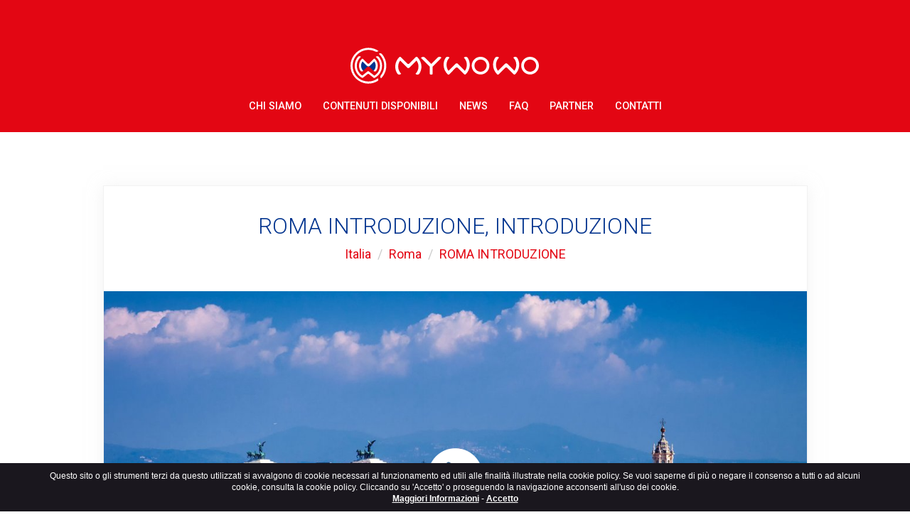

--- FILE ---
content_type: text/html; charset=UTF-8
request_url: https://mywowo.net/it/italia/roma/roma-introduzione/introduzione
body_size: 7219
content:
<!DOCTYPE html>
<html xmlns="http://www.w3.org/1999/xhtml" xml:lang="it" lang="it">
  <head>
    <meta charset="utf-8">
    <meta name="viewport" content="width=device-width, initial-scale=1.0">
    <link rel="image_src" href="https://mywowo.net/website/images/logo.jpg"/>

    <meta name="google-site-verification" content="zmWoOUC3tIU59Y-chQnHABRyWKKoPQVDtqh6Ak1QQ9c" />

    <!-- Meta SEO -->
    <title>Audioguida ROMA INTRODUZIONE - Introduzione - Guida Turistica | MyWoWo</title>
<meta name="description" content="Audioguida ROMA INTRODUZIONE. Ci&ograve; che devi sapere per visitare questa affascinante citt&agrave;">
<link rel="canonical" href="https://mywowo.net/it/italia/roma/roma-introduzione/introduzione"/>
<link rel="amphtml" href="https://mywowo.net/it/italia/roma/roma-introduzione/introduzione/amp"/>
<meta property="og:title" content="Audioguida ROMA INTRODUZIONE - Introduzione - Guida Turistica | MyWoWo" />
<meta property="og:description" content="Audioguida ROMA INTRODUZIONE. Ciò che devi sapere per visitare questa affascinante città" />
<meta property="og:site_name" content="MyWoWo" />
<meta property="og:image" content="https://mywowo.net/media/images/cache/roma_02_jpg_1200_630_cover_85.jpg" />
<meta property="og:image:width" content="1200" />
<meta property="og:image:height" content="630" />

<meta name="twitter:card" content="summary_large_image" />
<meta name="twitter:site" content="@My_WoWo" />
<meta name="twitter:title" content="Audioguida ROMA INTRODUZIONE - Introduzione - Guida Turistica | MyWoWo" />
<meta name="twitter:description" content="Audioguida ROMA INTRODUZIONE. Ciò che devi sapere per visitare questa affascinante città" />
<meta name="twitter:image" content="https://mywowo.net/media/images/cache/roma_02_jpg_1200_630_cover_85.jpg" />

    <meta property="og:url" content="https://mywowo.net/it/italia/roma/roma-introduzione/introduzione" />
    <!-- ./Meta SEO -->

    <script type="text/javascript" src="//script.crazyegg.com/pages/scripts/0035/7688.js" async="async"></script>
    <link rel="icon" href="https://mywowo.net/favicon.png" type="any" sizes="25x25">

    <link href="https://fonts.googleapis.com/css?family=Roboto:300,400,500,700" rel="stylesheet">
    <link rel="stylesheet" href="/website/css/vendor.css?id=1f7f28e9be3632544039">
    <link rel="stylesheet" href="/website/css/app.css?id=e1eb0f438c3e184c2874">

    <script src="//code.jquery.com/jquery-2.2.4.min.js" integrity="sha256-BbhdlvQf/xTY9gja0Dq3HiwQF8LaCRTXxZKRutelT44=" crossorigin="anonymous"></script>
    <script type="text/javascript" src="/website/js/vendor.js?id=f85eca561adb85440333"></script>
    <script type="text/javascript" src="/website/js/app.js?id=dd4165de5f24d41c4105"></script>

    <!--[if lt IE 9]>
    <script src="https://oss.maxcdn.com/html5shiv/3.7.2/html5shiv.min.js"></script>
    <script src="https://oss.maxcdn.com/respond/1.4.2/respond.min.js"></script>
    <![endif]-->
    <!-- Facebook Pixel Code -->
<script>
    !function(f,b,e,v,n,t,s)
    {if(f.fbq)return;n=f.fbq=function(){n.callMethod?
        n.callMethod.apply(n,arguments):n.queue.push(arguments)};
        if(!f._fbq)f._fbq=n;n.push=n;n.loaded=!0;n.version='2.0';
        n.queue=[];t=b.createElement(e);t.async=!0;
        t.src=v;s=b.getElementsByTagName(e)[0];
        s.parentNode.insertBefore(t,s)}(window,document,'script',
        'https://connect.facebook.net/en_US/fbevents.js');
    fbq('init', '1939505026075418');
    fbq('track', 'PageView');
</script>
<noscript>
<img height="1" width="1" src="https://www.facebook.com/tr?id=1939505026075418&ev=PageView&noscript=1"/>
</noscript>
<!-- End Facebook Pixel Code -->
    <!-- Global site tag (gtag.js) - Google Analytics -->
<script async src="https://www.googletagmanager.com/gtag/js?id=G-G529P66SZC"></script>
<script>
    window.dataLayer = window.dataLayer || [];
    function gtag(){dataLayer.push(arguments);}
    gtag('js', new Date());

    gtag('config', 'G-G529P66SZC', {'anonymizeIp': true});
</script>



  </head>
  <body class="lang-it">
    
    <nav class="navbar navbar-default">
    <div class="container">
        <div class="navbar-header">
            <button type="button" class="navbar-toggle collapsed" data-toggle="collapse" data-target="#navbar" aria-expanded="false" aria-controls="navbar">
                <span class="sr-only">Toggle navigation</span>
                <span class="icon-bar"></span>
                <span class="icon-bar"></span>
                <span class="icon-bar"></span>
            </button>
            <a class="navbar-brand" href="https://mywowo.net/it">
                <img src="https://mywowo.net/website/images/logo.svg" alt="MyWoWo" class="img-responsive center-block">
            </a>
        </div>
        <div id="navbar" class="navbar-collapse collapse">
            <ul class="nav navbar-nav">
                
                                                            
                                                    <li class="">
                                <a href="https://mywowo.net/it/chi-siamo">Chi Siamo</a>
                            </li>
                                                                                                        
                                                    <li class="">
                                <a href="https://mywowo.net/it/contenuti-disponibili">Contenuti Disponibili</a>
                            </li>
                                                                                                        
                                                    <li class="">
                                <a href="https://mywowo.net/it/news">News</a>
                            </li>
                                                                                                        
                                                    <li class="">
                                <a href="https://mywowo.net/it/faq">FAQ</a>
                            </li>
                                                                                                        
                                                    <li class="">
                                <a href="https://mywowo.net/it/partner">Partner</a>
                            </li>
                                                                                                        
                                                    <li class="">
                                <a href="https://mywowo.net/it/contatti">Contatti</a>
                            </li>
                                                            
                
                
            </ul>
        </div><!--/.nav-collapse -->
    </div>
</nav>
    
    <main class="normal-page">
        <div class="container">
            <section class="audioguide center-block">
                <div class="audioguide__head audioguide__padding">
                    <h1 class="page-small-title secondary-color uppercase text-center">ROMA INTRODUZIONE, Introduzione</h1>

                    <ol class="breadcrumb text-center">
                        <li><a href="https://mywowo.net/it/italia">Italia</a></li>
                        <li><a href="https://mywowo.net/it/italia/roma">Roma</a></li>
                        <li><a href="https://mywowo.net/it/italia/roma/roma-introduzione">ROMA INTRODUZIONE</a></li>
                    </ol>
                </div>

                <div class="audioguide__wrapper">
                    <img src="/media/images/cache/roma_02_jpg_1200_630_cover_85.jpg" alt="ROMA INTRODUZIONE, Introduzione" class="img-responsive" />
                                            <a href="#"
                           class="audioguide__player" data-audio="https://mywowo.net/media/audio/demo/5835_30_4bdbce68516fba3d5a0e71190cccd527.mp3"
                           onclick="gtag('event', 'audio_play', {'lang': 'it','audioguide_location': 'Roma | ROMA INTRODUZIONE | INTRODUZIONE'});">

                           <span class="audioguide__player-icon"></span>
                        </a>
                                    </div>

                <div class="audioguide__info">
                    <div class="row">
                        <div class="col-md-4 col-sm-4 col-xs-12 text-center mv5">
                            <i class="fa fa-clock-o" aria-hidden="true"></i> Durata file audio: 2.26
                        </div>
                        <div class="col-md-4 col-sm-4 col-xs-12 text-center mv5">
                            <img src="https://mywowo.net/website/images/flags/it.png" alt="Italiano" class="bg-image"> Lingua:  Italiano
                        </div>
                    </div>
                    <div class="row">

                                            </div>
                </div>

                <br><br>
                <div class="banner-travelmate-with-shop-button">
                    <div class="banner-travel center-block">
        <a href="https://travelmate.tech/it/italia/roma"
            target="_blank"
            onclick="gtag('event', 'cta_tm', {'lang': 'it', 'position': 'image and logo'});">
            Acquista l&#039;audioguida completa sulla nostra nuova app TravelMate!<br>
            Clicca qui
            <img src="https://mywowo.net/website/images/ico-app-travelmate.png" class="img-responsive banner-travel-logo">
        </a>
    </div>
                                            <a href="https://travelmate.tech/it/italia/roma"
                            target="_blank"
                            class="text-center travelmate-branded-link"
                            onclick="gtag('event', 'cta_tm', {'lang': 'it', 'position': 'cart image'});">
                            <i class="fa fa-cart-plus fa-2x"></i> SHOP
                        </a>
                                    </div>

                <div class="audioguide__description"><p>Ciao, sono Paolo, la tua guida personale ed insieme a MyWoWo ti diamo il benvenuto ad una delle meraviglie del mondo, Roma, la citt&agrave; eterna.</p>
<p>&nbsp;</p>
<p>Prima grande metropoli dell&rsquo;umanit&agrave;, capitale di un impero millenario che si estendeva dal Nord Africa al Nord Europa, nessuna citt&agrave; ha influenzato la societ&agrave;, la vita e il destino dell&rsquo;uomo quanto <a href="/en/italy/rome">Roma</a>.</p>
<p>Fondata nel 753 avanti cristo, secondo la storia fu costruita su sette colli col nome di: <em>Aventino, Capitolino, Celio, Esquilino, Palatino, Quirinale, Viminale</em>.</p>
<p>Roma offre panorami mozzafiato su millenarie e grandiose rovine Romane e celeberrimi monumenti come il <a href="/it/italia/roma/colosseo">Colosseo</a> o il Circo massimo, come di decine di basiliche e palazzi rinascimentali, barocco, rococ&ograve;.</p>
<p>Come saprai, <a href="/en/italy/rome">Roma</a> &egrave; la sede del Papa, e dal papato &egrave; stata governata dal 756 sino al 1871, quando &egrave; diventata capitale d'Italia: il Papa d'allora risiede nello Stato Vaticano. Le due anime di Roma, capitale laica e religiosa, si sono cos&igrave; sovrapposte col tempo nella sua architettura rendendo la sua immagine unica.</p>
<p>Nessun&rsquo;altra citt&agrave; al mondo possiede un numero di capolavori di ogni epoca pari a Roma. I pi&ugrave; grandi artisti dell&rsquo;umanit&agrave; vi hanno lasciato un segno indelebile. Dall&rsquo;anonimo architetto del Colosseo, a Michelangelo, Leonardo, Raffaello, Caravaggio o Bernini per citarne solo alcuni. Potrai ammirare capolavori come la <a href="/it/italia/roma/cappella-sistina">Cappella Sistina</a> e i ricchi <a href="/it/italia/roma/musei-vaticani">Musei Vaticani</a> che conservano la pi&ugrave; grande collezione di arte antica del mondo.</p>
<p>&nbsp;</p>
<p>Passeggiando per i romantici vicoli romani, ti accorgerai che non c'&egrave; angolo che non trasudi arte e storia, e rimarrai sbalordito dagli squarci di rara bellezza che riservano le piazze, dalle pi&ugrave; piccole fino alle pi&ugrave; celebri, come Piazza di <a href="/it/spagna">Spagna</a> o <a href="/it/italia/roma/piazza-navona">Piazza Navona</a>.&nbsp;</p>
<p>&nbsp;</p>
<p>Roma la troverai viva sino a tarda notte, animata da migliaia di ristoranti e bar, locali notturni, cinema e teatri.</p>
<p>&nbsp;</p>
<p>Abbellita da romantici tramonti, con splendidi parchi che ne fanno la citt&agrave; europea con pi&ugrave; aree verdi, Roma &egrave; una citt&agrave; indimenticabile e sono sicuro che ti ne innamorerai.</p>
<p>Infatti, ti rivelo una curiosit&agrave;, leggendo la parola Roma al contrario, si ottiene la parola amor.</p>
<p>&nbsp;</p>
<p>Preparati quindi a visitare le meraviglie di questa splendida citt&agrave;.</p>
<p>Buon soggiorno!</p>
<p>&nbsp;</p></div>
                <div id="download-app" class="audioguide__app text-center">
                    <h2>Scarica MyWoWo! La Travel App che ti racconta le meraviglie del mondo!</h2>

                    <ul class="distributor-icon is-medium">
                                                    <li>
                                <a href="https://play.google.com/store/apps/details?id=net.mywowo.MyWoWo&amp;hl=it" target="_blank" onclick="gtag('event', 'click_android', {'lang': 'it'});">
                                    <img src="https://mywowo.net/website/images/google-play.svg" alt="Google Play">
                                </a>
                            </li>
                                                                            <li>
                                <a href="https://apps.apple.com/it/app/mywowo-travel-app/id1257657737" target="_blank" onclick="gtag('event', 'click_apple', {'lang': 'it'});">
                                    <img src="https://mywowo.net/website/images/app-store.svg" alt="App Store">
                                </a>
                            </li>
                                            </ul>
                </div>
            </section>

            <section class="post-sharer text-center audioguide__padding">
                <span class="weight-600 mr10">Condividi su</span>
<a class="facebook" href="http://www.facebook.com/sharer.php?u=https://mywowo.net/it/italia/roma/roma-introduzione/introduzione" title="Facebook" target="_blank">
    <i class="fa fa-facebook"></i>
</a>
<a class="twitter" href="https://twitter.com/intent/tweet?text=Ascolta+questa+meraviglia%21&url=https%3A%2F%2Fmywowo.net%2Fit%2Fitalia%2Froma%2Froma-introduzione%2Fintroduzione&via=My_WoWo" title="Twitter" target="_blank">
    <i class="fa fa-twitter"></i>
</a>
<a class="invia-ad-un-amico" href="mailto:?subject=INTRODUZIONE&body=https://mywowo.net/it/italia/roma/roma-introduzione/introduzione" title="Email">
    <i class="fa fa-envelope"></i>
</a>
            </section>

        </div>
    </main>
    <section class="locations">
        <div class="container">
            <div class="locations__bar text-center">
                                    <h3>
                        <a href="https://mywowo.net/it/italia/roma/roma-introduzione">
                            ROMA INTRODUZIONE
                        </a>
                    </h3>
                                    <h3>
                        <a href="https://mywowo.net/it/italia/roma/le-meraviglie-a-tavola-roma">
                            LE MERAVIGLIE A TAVOLA ROMA
                        </a>
                    </h3>
                                    <h3>
                        <a href="https://mywowo.net/it/italia/roma/colosseo">
                            COLOSSEO
                        </a>
                    </h3>
                                    <h3>
                        <a href="https://mywowo.net/it/italia/roma/foro-romano">
                            FORO ROMANO
                        </a>
                    </h3>
                                    <h3>
                        <a href="https://mywowo.net/it/italia/roma/foro-di-traiano">
                            FORO DI TRAIANO
                        </a>
                    </h3>
                                    <h3>
                        <a href="https://mywowo.net/it/italia/roma/campidoglio-e-musei-capitolini">
                            CAMPIDOGLIO E MUSEI CAPITOLINI
                        </a>
                    </h3>
                                    <h3>
                        <a href="https://mywowo.net/it/italia/roma/vittoriano-e-aracoeli">
                            VITTORIANO E ARACOELI
                        </a>
                    </h3>
                                    <h3>
                        <a href="https://mywowo.net/it/italia/roma/piazza-venezia">
                            PIAZZA VENEZIA
                        </a>
                    </h3>
                                    <h3>
                        <a href="https://mywowo.net/it/italia/roma/pantheon">
                            PANTHEON
                        </a>
                    </h3>
                                    <h3>
                        <a href="https://mywowo.net/it/italia/roma/piazza-navona">
                            PIAZZA NAVONA
                        </a>
                    </h3>
                                    <h3>
                        <a href="https://mywowo.net/it/italia/roma/piazza-di-spagna">
                            PIAZZA DI SPAGNA
                        </a>
                    </h3>
                                    <h3>
                        <a href="https://mywowo.net/it/italia/roma/fontana-di-trevi">
                            FONTANA DI TREVI
                        </a>
                    </h3>
                                    <h3>
                        <a href="https://mywowo.net/it/italia/roma/piazza-del-popolo">
                            PIAZZA DEL POPOLO
                        </a>
                    </h3>
                                    <h3>
                        <a href="https://mywowo.net/it/italia/roma/via-del-corso">
                            VIA DEL CORSO
                        </a>
                    </h3>
                                    <h3>
                        <a href="https://mywowo.net/it/italia/roma/quirinale">
                            QUIRINALE
                        </a>
                    </h3>
                                    <h3>
                        <a href="https://mywowo.net/it/italia/roma/terme-di-caracalla">
                            TERME DI CARACALLA
                        </a>
                    </h3>
                                    <h3>
                        <a href="https://mywowo.net/it/italia/roma/giubileo-e-le-porte-sante">
                            GIUBILEO E LE PORTE SANTE
                        </a>
                    </h3>
                                    <h3>
                        <a href="https://mywowo.net/it/italia/roma/san-pietro">
                            SAN PIETRO
                        </a>
                    </h3>
                                    <h3>
                        <a href="https://mywowo.net/it/italia/roma/musei-vaticani">
                            MUSEI VATICANI
                        </a>
                    </h3>
                                    <h3>
                        <a href="https://mywowo.net/it/italia/roma/cappella-sistina">
                            CAPPELLA SISTINA
                        </a>
                    </h3>
                                    <h3>
                        <a href="https://mywowo.net/it/italia/roma/palazzi-vaticani-stanze-di-raffaello">
                            PALAZZI VATICANI STANZE DI RAFFAELLO
                        </a>
                    </h3>
                                    <h3>
                        <a href="https://mywowo.net/it/italia/roma/san-giovanni-in-laterano">
                            SAN GIOVANNI IN LATERANO
                        </a>
                    </h3>
                                    <h3>
                        <a href="https://mywowo.net/it/italia/roma/chiesa-di-santa-maria-maggiore">
                            CHIESA DI SANTA MARIA MAGGIORE
                        </a>
                    </h3>
                                    <h3>
                        <a href="https://mywowo.net/it/italia/roma/castel-sant-angelo">
                            CASTEL SANT&#039;ANGELO
                        </a>
                    </h3>
                                    <h3>
                        <a href="https://mywowo.net/it/italia/roma/san-paolo-fuori-le-mura">
                            SAN PAOLO FUORI LE MURA
                        </a>
                    </h3>
                                    <h3>
                        <a href="https://mywowo.net/it/italia/roma/galleria-borghese">
                            GALLERIA BORGHESE
                        </a>
                    </h3>
                                    <h3>
                        <a href="https://mywowo.net/it/italia/roma/bocca-della-verita">
                            BOCCA DELLA VERITA&#039;
                        </a>
                    </h3>
                                    <h3>
                        <a href="https://mywowo.net/it/italia/roma/chiesa-di-santa-maria-della-vittoria">
                            CHIESA DI SANTA MARIA DELLA VITTORIA
                        </a>
                    </h3>
                                    <h3>
                        <a href="https://mywowo.net/it/italia/roma/chiesa-di-san-luigi-dei-francesi">
                            CHIESA DI SAN LUIGI DEI FRANCESI
                        </a>
                    </h3>
                                    <h3>
                        <a href="https://mywowo.net/it/italia/roma/villa-giulia">
                            VILLA GIULIA
                        </a>
                    </h3>
                                    <h3>
                        <a href="https://mywowo.net/it/italia/roma/villa-farnesina">
                            VILLA FARNESINA
                        </a>
                    </h3>
                            </div>
        </div>
    </section>
        <footer class="footer text-center">
  <div class="container">

    <div class="footer__cities">
              <h3>
          <a href="https://mywowo.net/it/paesi-bassi/amsterdam">
            Amsterdam
          </a>
        </h3>
              <h3>
          <a href="https://mywowo.net/it/italia/assisi">
            Assisi
          </a>
        </h3>
              <h3>
          <a href="https://mywowo.net/it/grecia/atene">
            Atene
          </a>
        </h3>
              <h3>
          <a href="https://mywowo.net/it/spagna/barcellona">
            Barcellona
          </a>
        </h3>
              <h3>
          <a href="https://mywowo.net/it/italia/bergamo">
            Bergamo
          </a>
        </h3>
              <h3>
          <a href="https://mywowo.net/it/germania/berlino">
            Berlino
          </a>
        </h3>
              <h3>
          <a href="https://mywowo.net/it/italia/cinque-terre">
            Cinque Terre
          </a>
        </h3>
              <h3>
          <a href="https://mywowo.net/it/italia/como">
            Como
          </a>
        </h3>
              <h3>
          <a href="https://mywowo.net/it/italia/costiera-amalfitana">
            Costiera Amalfitana
          </a>
        </h3>
              <h3>
          <a href="https://mywowo.net/it/emirati-arabi-uniti/dubai">
            Dubai
          </a>
        </h3>
              <h3>
          <a href="https://mywowo.net/it/italia/firenze">
            Firenze
          </a>
        </h3>
              <h3>
          <a href="https://mywowo.net/it/cina/hong-kong">
            Hong Kong
          </a>
        </h3>
              <h3>
          <a href="https://mywowo.net/it/italia/lecce">
            Lecce
          </a>
        </h3>
              <h3>
          <a href="https://mywowo.net/it/regno-unito/londra">
            Londra
          </a>
        </h3>
              <h3>
          <a href="https://mywowo.net/it/spagna/madrid">
            Madrid
          </a>
        </h3>
              <h3>
          <a href="https://mywowo.net/it/stati-uniti/miami">
            Miami
          </a>
        </h3>
              <h3>
          <a href="https://mywowo.net/it/italia/milano">
            Milano
          </a>
        </h3>
              <h3>
          <a href="https://mywowo.net/it/russia/mosca">
            Mosca
          </a>
        </h3>
              <h3>
          <a href="https://mywowo.net/it/italia/napoli">
            Napoli
          </a>
        </h3>
              <h3>
          <a href="https://mywowo.net/it/stati-uniti/new-york">
            New York
          </a>
        </h3>
              <h3>
          <a href="https://mywowo.net/it/italia/palermo">
            Palermo
          </a>
        </h3>
              <h3>
          <a href="https://mywowo.net/it/francia/parigi">
            Parigi
          </a>
        </h3>
              <h3>
          <a href="https://mywowo.net/it/cina/pechino">
            Pechino
          </a>
        </h3>
              <h3>
          <a href="https://mywowo.net/it/italia/pisa">
            Pisa
          </a>
        </h3>
              <h3>
          <a href="https://mywowo.net/it/italia/pompei">
            Pompei
          </a>
        </h3>
              <h3>
          <a href="https://mywowo.net/it/rep-ceca/praga">
            Praga
          </a>
        </h3>
              <h3>
          <a href="https://mywowo.net/it/italia/ravenna">
            Ravenna
          </a>
        </h3>
              <h3>
          <a href="https://mywowo.net/it/italia/roma">
            Roma
          </a>
        </h3>
              <h3>
          <a href="https://mywowo.net/it/russia/san-pietroburgo">
            San Pietroburgo
          </a>
        </h3>
              <h3>
          <a href="https://mywowo.net/it/grecia/santorini">
            Santorini
          </a>
        </h3>
              <h3>
          <a href="https://mywowo.net/it/singapore/singapore">
            Singapore
          </a>
        </h3>
              <h3>
          <a href="https://mywowo.net/it/italia/tarquinia-sponsored">
            Tarquinia (SPONSORED)
          </a>
        </h3>
              <h3>
          <a href="https://mywowo.net/it/giappone/tokio">
            Tokio
          </a>
        </h3>
              <h3>
          <a href="https://mywowo.net/it/italia/torino">
            Torino
          </a>
        </h3>
              <h3>
          <a href="https://mywowo.net/it/italia/trento">
            Trento
          </a>
        </h3>
              <h3>
          <a href="https://mywowo.net/it/italia/venezia">
            Venezia
          </a>
        </h3>
              <h3>
          <a href="https://mywowo.net/it/italia/verona">
            Verona 
          </a>
        </h3>
              <h3>
          <a href="https://mywowo.net/it/austria/vienna">
            Vienna
          </a>
        </h3>
              <h3>
          <a href="https://mywowo.net/it/stati-uniti/washington">
            Washington
          </a>
        </h3>
          </div>

    <div class="social social--white">
      <a href='https://www.facebook.com/My-WoWo-1839034866347336/' class='social__item' alt='Facebook' target='_blank'><i class='fa fa-facebook' aria-hidden='true'></i></a><a href='https://www.instagram.com/mywowo_travel_app/' class='social__item' alt='Instagram' target='_blank'><i class='fa fa-instagram' aria-hidden='true'></i></a><a href='https://www.youtube.com/channel/UC2W9cS659g3qt2nHl1qdYHw' class='social__item' alt='YouTube' target='_blank'><i class='fa fa-youtube' aria-hidden='true'></i></a><a href='https://www.linkedin.com/company/mywowo-srl' class='social__item' alt='LinkedIn' target='_blank'><i class='fa fa-linkedin' aria-hidden='true'></i></a>
    </div>

    <ul class="distributor-icon hidden-xs">
            <li>
        <a href="https://play.google.com/store/apps/details?id=net.mywowo.MyWoWo&amp;hl=it" target="_blank" onclick="gtag('event', 'click_android', {'lang': 'it'});">
          <img src="https://mywowo.net/website/images/google-play.svg" alt="Google Play">
        </a>
      </li>
                  <li>
        <a href="https://apps.apple.com/it/app/mywowo-travel-app/id1257657737" target="_blank" onclick="gtag('event', 'click_apple', {'lang': 'it'});">
          <img src="https://mywowo.net/website/images/app-store.svg" alt="App Store">
        </a>
      </li>
          </ul>

    <div class="footer__legal center-block">
      <p>MyWoWo s.r.l.<br />
      <small>P.I. e C.F. 04201270164 Via Marconi, 34 – 24068 Seriate (BG) Iscritta al registro delle imprese di Bergamo con n° iscrizione 443941 – Cap.Soc. € 100.000,00 i.v.</small>
      </p>
      <p><a href="https://mywowo.net/it/terms-and-conditions">TERMS AND CONDITIONS</a> - <a href="https://ultramas.io" target="_blank">CREDITS</a></p>
    </div>

  </div>
</footer>
    <section class="app-distributors text-center visible-xs">
  <ul class="distributor-icon">
        <li>
      <a href="https://play.google.com/store/apps/details?id=net.mywowo.MyWoWo&amp;hl=it" target="_blank" onclick="gtag('event', 'click_android', {'lang': 'it'});">
        <img src="https://mywowo.net/website/images/google-play.svg" alt="Google Play">
      </a>
    </li>
            <li>
      <a href="https://apps.apple.com/it/app/mywowo-travel-app/id1257657737" target="_blank" onclick="gtag('event', 'click_apple', {'lang': 'it'});">
        <img src="https://mywowo.net/website/images/app-store.svg" alt="App Store">
      </a>
    </li>
      </ul>
</section>
    
    <script type="text/javascript">
    var urlAjaxHandler  = "https://mywowo.net/it";
    var _LANG           = "it";
    var _WEBSITE_NAME   = "MyWoWo";
    </script>

    <script type="text/javascript">
      $(document).ready(function() {
        App.init();
      });
    </script>
    <script type="text/javascript" src="https://mywowo.net/website/js/marktrick.js"></script>
        <script type="text/javascript">
    $(function() {
        App.initAudioGuidePlayer();
    });
</script>
    <div class="cookie_notice hidden-print" role="status">
    <div class="container">
      Questo sito o gli strumenti terzi da questo utilizzati si avvalgono di cookie necessari al funzionamento ed utili alle finalità illustrate nella cookie policy. Se vuoi saperne di più o negare il consenso a tutti o ad alcuni cookie, consulta la cookie policy. Cliccando su 'Accetto' o proseguendo la navigazione acconsenti all'uso dei cookie.<br>
      <span> <a href="https://mywowo.net/it/terms-and-conditions" target="_blank">Maggiori Informazioni</a></span>
      - <span id="cookie_close" class="close_eu pointer" style="padding:0px;" href="javascript:void(0);">Accetto</span>
    </div>
  </div>
  <script>
    jQuery(document).ready(function($){
        var cH = $.maCookieEu(this,{
          position    : "bottom",
          cookie_name : "euCookie",
          background  : "#1A171E",
          delete      : true
        }
      )
    });
</script>

    <script src="https://my.hellobar.com/7d98177c1b7513cf439abbcb9f759036bebc2712.js" type="text/javascript" charset="utf-8" async="async"></script>

  </body>
</html>


--- FILE ---
content_type: text/css
request_url: https://mywowo.net/website/css/app.css?id=e1eb0f438c3e184c2874
body_size: 4873
content:
@-webkit-keyframes rotate{0%{-webkit-transform:rotate(0deg);transform:rotate(0deg)}to{-webkit-transform:rotate(1turn);transform:rotate(1turn)}}@keyframes rotate{0%{-webkit-transform:rotate(0deg);transform:rotate(0deg)}to{-webkit-transform:rotate(1turn);transform:rotate(1turn)}}@-webkit-keyframes pulse{0%{-webkit-transform:scale(1);transform:scale(1)}50%{-webkit-transform:scale(1.1);transform:scale(1.1)}to{-webkit-transform:scale(1);transform:scale(1)}}body{font-family:Roboto,sans-serif;font-size:16px;font-weight:400;color:#3d3d3d;line-height:1.35;text-rendering:optimizeLegibility;-webkit-font-smoothing:antialiased;-moz-osx-font-smoothing:grayscale}@media (min-width:992px){body{font-size:18px;padding-top:136px}}@media (max-width:991px){body{margin-bottom:67px}}@media (min-width:992px){body.lang-it{padding-top:186px}}@media (min-width:992px){body.lang-it .navbar{padding:60px 0 10px}}a{-webkit-transition:all .35s ease-in-out;transition:all .35s ease-in-out}.bg-image{pointer-events:none;-webkit-user-select:none}.row:after,.row:before{content:"";display:inherit}p{margin:0 0 1em}p:last-child{margin-bottom:0}.page-title{color:#00338e;font-size:2em;font-weight:300}@media (min-width:992px){.page-title{font-size:3em}}.page-small-title{color:#e30613;font-size:1.75em;font-weight:300;margin:0 0 25px}.page-subtitle{color:#00338e;font-size:1.35em;font-weight:300;margin:0 0 25px}.normal-page{margin:25px auto}@media (min-width:992px){.normal-page{margin:75px auto}}.content-wrapper{width:85%;margin:auto}@media (min-width:1200px){.content-wrapper{width:50%}}.parallax-bg{background-color:#e5e4e4}@media (min-width:992px){.parallax-bg{background-image:url("/website/images/bg.jpg");background-repeat:no-repeat;background-size:cover;background-attachment:fixed}}.btn-green{background-color:#4caf50;border-color:#4caf50;color:#fff;-webkit-transition:all .35s ease-in-out;transition:all .35s ease-in-out}.btn-green:active,.btn-green:focus,.btn-green:hover{color:#fff;background-color:#359639;border-color:#359639}.primary-color{color:#e30613}.secondary-color{color:#00338e}.text-gray{color:gray}.text-red{color:red}.text-green{color:green}.text-white{color:#fff}.weight-300{font-weight:300}.weight-500{font-weight:500}.weight-600{font-weight:600}.pointer{cursor:pointer}.not-allowed{cursor:not-allowed}.uppercase{text-transform:uppercase}.mr10{margin-right:10px}.mv5{margin-top:5px;margin-bottom:5px}.mv25{margin-bottom:25px}.mt25,.mv25{margin-top:25px}.mb15{margin-bottom:15px}.mb25{margin-bottom:25px}.mb50{margin-bottom:50px}.mb100{margin-bottom:100px}@media (max-width:767px){.mb25-xs{margin-bottom:25px}}@media (max-width:767px){.mb50-xs{margin-bottom:50px}}.disclaimer-text{color:#858585;font-style:italic;margin:25px 0 0}.media-box{background-color:#fff;border:1px solid #bfbfbf;padding:25px}.media-box p{margin-bottom:10px}.preview-description{background-color:#eee;border:1px solid #ccc;border-radius:5px;font-size:14px;padding:10px;min-height:100px}@media (min-width:768px){.flex,.flex-align-center{display:-webkit-box;display:-ms-flexbox;display:flex;-ms-flex-wrap:wrap;flex-wrap:wrap}}@media (min-width:768px){.flex-align-center,.flex-center-all{-webkit-box-align:center;-ms-flex-align:center;align-items:center}.flex-center-all{-webkit-box-pack:center;-ms-flex-pack:center;justify-content:center}}@media (min-width:768px){.flex-align-end,.flex-center-all{display:-webkit-box;display:-ms-flexbox;display:flex;-ms-flex-wrap:wrap;flex-wrap:wrap}.flex-align-end{-webkit-box-align:end;-ms-flex-align:end;align-items:flex-end}}.flash{padding:25px;margin:25px 0}.fw{width:100%}#map{height:450px}@media (max-width:767px){#map{height:250px}}@media (min-width:992px){#hellobar-pusher{display:none!important}}#cboxOverlay{background-color:#3d3d3d}#cboxClose{bottom:-2px}.owl-carousel .owl-nav{display:block;text-align:center;margin-top:20px}.owl-carousel .owl-nav .owl-next,.owl-carousel .owl-nav .owl-prev{color:rgba(61,61,61,.25);display:inline-block;margin:0 15px;font-size:1.75em;-webkit-transition:all .35s ease-in-out;transition:all .35s ease-in-out}.owl-carousel .owl-nav .owl-next:active,.owl-carousel .owl-nav .owl-next:focus,.owl-carousel .owl-nav .owl-next:hover,.owl-carousel .owl-nav .owl-prev:active,.owl-carousel .owl-nav .owl-prev:focus,.owl-carousel .owl-nav .owl-prev:hover{color:#e30613}.btn.btn-lg{padding:12px 25px}.btn.btn-secondary{background-color:#00338e;color:#fff;-webkit-transition:all .35s ease-in-out;transition:all .35s ease-in-out}.btn.btn-secondary:active,.btn.btn-secondary:focus,.btn.btn-secondary:hover{background-color:rgba(0,51,142,.75)}.btn .fa{margin-left:5px}.banner-travel{text-align:center}.banner-travel>a{display:-webkit-box;display:-ms-flexbox;display:flex;-webkit-box-align:center;-ms-flex-align:center;align-items:center;-webkit-box-pack:center;-ms-flex-pack:center;justify-content:center;color:#3b5696;font-weight:700}.banner-travel>a img{margin-left:20px;max-height:80px}.banner-travel-logo{max-width:200px;margin-top:.75rem}.banner-travelmate-city{display:-webkit-box;display:-ms-flexbox;display:flex;-webkit-box-align:center;-ms-flex-align:center;align-items:center;-webkit-box-pack:justify;-ms-flex-pack:justify;justify-content:space-between}.banner-travelmate-city.justify-center{-webkit-box-pack:center;-ms-flex-pack:center;justify-content:center;margin-top:20px}.banner-travelmate-city .add-to-cart-small{display:-webkit-box;display:-ms-flexbox;display:flex}.banner-travelmate-city .add-to-cart-small .discounted{background-color:#ff7919;color:#fff;border-radius:128px;padding:.2em;padding-left:1em;font-weight:700;font-size:1.1em;display:-webkit-box;display:-ms-flexbox;display:flex;-webkit-box-align:center;-ms-flex-align:center;align-items:center}.banner-travelmate-city .add-to-cart-small .discounted .cart-item-add{margin-left:.5em;display:inline-block;vertical-align:initial;font-size:.909em;font-weight:400;white-space:normal;color:#fff;border-color:#3b5696;background-color:#3b5696;border-radius:128px}.travelmate-branded-link{color:#3b5696}.banner-travelmate-with-shop-button{display:-webkit-box;display:-ms-flexbox;display:flex;-webkit-box-align:center;-ms-flex-align:center;align-items:center;-webkit-box-pack:center;-ms-flex-pack:center;justify-content:center;gap:25px}.banner-travelmate-with-shop-button>.banner-travel{display:contents}.navbar{border:0}@media (min-width:992px){.navbar{position:fixed;top:0;width:100%;padding:10px 0;z-index:10}}.navbar-toggle{margin:15px 10px}.navbar-toggle span{-webkit-transition:all .35s ease-in-out;transition:all .35s ease-in-out}.navbar-toggle span:nth-child(2){-webkit-transform:rotate(-45deg);transform:rotate(-45deg);-webkit-transform-origin:18px 5px;transform-origin:18px 5px}.navbar-toggle span:nth-child(3){opacity:0}.navbar-toggle span:nth-child(4){-webkit-transform:rotate(45deg);transform:rotate(45deg);-webkit-transform-origin:18px -2px;transform-origin:18px -2px}.navbar-toggle.collapsed span:nth-child(2){-webkit-transform:rotate(0);transform:rotate(0)}.navbar-toggle.collapsed span:nth-child(3){opacity:1}.navbar-toggle.collapsed span:nth-child(4){-webkit-transform:rotate(0);transform:rotate(0)}@media (min-width:992px){.navbar-header{width:100%}}.navbar-brand{height:inherit}@media (min-width:992px){.navbar-brand{padding:0;width:100%;margin:5px 0}}.navbar-brand img{width:185px;height:35px}@media (min-width:992px){.navbar-brand img{width:200px;height:55px}}@media (min-width:1200px){.navbar-brand img{width:265px;height:55px}}.navbar-nav{margin-top:0;margin-bottom:0}@media (min-width:992px){.navbar-nav{display:-webkit-box;display:-ms-flexbox;display:flex;-webkit-box-pack:center;-ms-flex-pack:center;justify-content:center;-ms-flex-wrap:wrap;flex-wrap:wrap;width:100%}}.navbar-nav>li>a{border-bottom:1px solid transparent;font-size:.75em;font-weight:500;text-transform:uppercase}@media (min-width:1200px){.navbar-nav>li>a{font-size:.8em}}.navbar-nav>li.active>a,.navbar-nav>li>a:active,.navbar-nav>li>a:focus,.navbar-nav>li>a:hover{border-bottom:1px solid #fff}.navbar-nav__stores{list-style:none;padding:0;margin:15px -15px}.navbar-nav__stores>li{display:inline-block}.navbar .dropdown-menu{border:0;border-radius:0}.navbar .dropdown-menu>li{margin:0;width:100%}.navbar .dropdown-menu>li>a{padding:5px 15px}.navbar .language-dropdown span{font-size:.85em;font-weight:600;text-transform:uppercase}.navbar .language-dropdown .dropdown-menu{right:0;left:inherit}.breadcrumb{background-color:#fff;padding:0}.default-parallax{padding:50px 0}@media (min-width:992px){.default-parallax{padding:100px 0}}.phone-wrapper{display:block;position:relative;max-width:200px}@media (min-width:992px){.phone-wrapper{max-width:325px}}.phone-wrapper__item{position:absolute;top:10.75%;left:5.35%;height:78.45%;width:89.4%;overflow:hidden}.dynamic-content a{font-weight:500;text-decoration:underline;-webkit-transition:all .35s ease-in-out;transition:all .35s ease-in-out}.dynamic-content a:active,.dynamic-content a:focus,.dynamic-content a:hover{color:#00338e}.dynamic-content strong{color:#e30613}.dynamic-content ul{padding:5px 20px}.dynamic-content ul>li{margin:20px 0}.cities-list{margin:50px auto}@media (min-width:992px){.cities-list{margin:50px auto 75px}}.cities-list-item{background-color:#00338e;border-radius:50%;display:inline-block;position:relative;margin:5px;width:135px;height:135px;-webkit-transition:all .35s ease-in-out;transition:all .35s ease-in-out}@media (min-width:992px){.cities-list-item{width:165px;height:165px}}.cities-list-item__image{background-size:cover;background-position:50%;border-radius:50%;display:block;width:100%;height:100%;opacity:0;-webkit-transition:all .35s ease-in-out;transition:all .35s ease-in-out}.cities-list-item__detail{position:absolute;top:50%;left:0;width:100%;-webkit-transform:translateY(-50%);transform:translateY(-50%)}.cities-list-item__detail .fa{display:none;color:#fff;font-size:2em;margin:0 0 10px}.cities-list-item__name{color:#fff;font-size:1.1em;font-weight:400;text-transform:uppercase;margin:0}.cities-list-item__subtitle{position:absolute;font-size:12px;margin:5px 0;width:100%}.cities-list-item:active,.cities-list-item:focus,.cities-list-item:hover{background-color:#e30613}.cities-list-item:active .cities-list-item__detail .fa,.cities-list-item:focus .cities-list-item__detail .fa,.cities-list-item:hover .cities-list-item__detail .fa{display:block}.cities-list-item:active .cities-list-item__image,.cities-list-item:focus .cities-list-item__image,.cities-list-item:hover .cities-list-item__image{opacity:.6}.cities-list-item.active{background-color:#e30613}.cities-list-item.active .cities-list-item__detail .fa{display:block}.cities-list-item.active .cities-list-item__image{-webkit-animation:rotate 20s infinite linear;animation:rotate 20s infinite linear;opacity:.6}.cities-list-item .travelmate-content-logo{position:absolute;left:50%;bottom:-5%;width:60%;translate:-50% 0;border:4px solid #fff;background-color:#fff;border-radius:10px}.panel-group{margin:0}.panel-group .panel{border:1px solid #f1f1f1;-webkit-box-shadow:none;box-shadow:none;border-radius:0;margin-bottom:10px}.panel-group .panel-heading{padding:0}.panel-group .panel-heading+.panel-collapse>.panel-body{border-top:0;color:#505050;font-weight:300;padding:20px 55px 35px 25px}.panel-group .panel-heading+.panel-collapse>.panel-body p{margin:0}.panel-group .panel-title{font-size:1.1em;font-weight:300;line-height:1.3}.panel-group .panel-title a{color:#e30613;display:block;padding:20px 55px 20px 25px;position:relative}.panel-group .panel-title a:after{color:#e30613;content:"\F106";font-family:FontAwesome;font-size:1.33em;position:absolute;padding:15px 25px;right:0;top:0}.panel-group .panel-title a.collapsed{color:#00338e}.panel-group .panel-title a.collapsed:after{color:#00338e;content:"\F107"}.panel-group .panel-title a:active,.panel-group .panel-title a:focus,.panel-group .panel-title a:hover{text-decoration:none}@media (max-width:991px){.contact-information{margin-bottom:50px}}.influencers-video{margin:50px 0}@media (min-width:992px){.influencers-video{margin:75px 0}}.influencers-video__item{position:relative;display:block;margin:15px 0}.influencers-video__item:after{content:"\F144";color:#fff;font:normal normal normal 2.5em/1 FontAwesome;position:absolute;top:50%;left:50%;-webkit-transform:translate(-50%,-50%);transform:translate(-50%,-50%);-webkit-transition:all .35s ease-in-out;transition:all .35s ease-in-out}.influencers-video__item:active:after,.influencers-video__item:focus:after,.influencers-video__item:hover:after{-webkit-transform:translate(-50%,-50%) scale(1.3);transform:translate(-50%,-50%) scale(1.3)}@media (min-width:992px){.influencers-video .page-small-title{margin-bottom:30px}}.promotional-video{margin:25px auto;max-width:900px;padding-left:15px;padding-right:15px}@media (min-width:992px){.promotional-video{margin:75px auto}}.scan_qr{margin:25px 0 40px;text-align:center}.scan_qr.banner{margin:30px 0 0}.scan_qr.banner h3{font-size:2rem}.scan_qr img{width:200px}.scan_qr img.small_qr{width:120px;margin-bottom:15px}.item-result{margin-bottom:30px;color:#000}.item-result-title{font-size:2rem;color:#e30613;margin-bottom:.35rem}.item-result-scores{font-size:1.22rem;color:#00338e;margin-bottom:.35rem}.item-result-body{color:#000;font-size:1.8rem;margin-bottom:.5rem;display:block}.item-result-context{color:#000;font-size:1.2rem}.item-result-context a{color:#00338e}.search-list{margin-left:2rem}.search-list-item{color:#000;font-size:1.2rem}.home-hero{padding:50px 0}@media (min-width:992px){.home-hero{padding:75px 0}}.home-hero-text h1{margin:15px 0}@media (min-width:992px){.home-hero-text h1{margin:25px 0}}.home-hero-text h2,.home-hero-text h3{margin:0}.home-hero-buttons{margin:35px 0}@media (min-width:992px){.home-hero-buttons{margin:50px 0 0}}.home-hero p.home-hero__notes{margin:35px 0}.about-philosophy{margin:50px 0}@media (max-width:1199px){.about-philosophy{background-image:none!important}}@media (min-width:1200px){.about-philosophy{background-repeat:no-repeat;background-position:100%;padding:250px 0 375px;margin:50px 0 -125px;position:relative;z-index:1}}@media (max-width:991px){.about-prices .phone-wrapper{margin-bottom:50px}}.team-members{margin:20px 0}@media (min-width:992px){.team-members{margin:35px 0}}.team-members__row{display:-webkit-box;display:-ms-flexbox;display:flex;-ms-flex-wrap:wrap;flex-wrap:wrap}.team-members-item{display:block;margin:20px 0}@media (min-width:992px){.team-members-item{margin:35px 0}}.team-members-item__image{border-radius:50%;width:85px;margin-bottom:25px;-webkit-transition:all .35s ease-in-out;transition:all .35s ease-in-out}@media (min-width:992px){.team-members-item__image{width:200px}}.team-members-item__name{color:#3d3d3d;font-size:1em;text-transform:uppercase;margin:0}.team-members-item__role{color:#606060}.team-description{padding:50px 25px}@media (min-width:992px){.team-description{padding:75px 25px}}.post-list{margin-bottom:75px}.post-list__head{height:100px;overflow:hidden}.post-list__date{font-size:.85em;margin:0}.post-list__title{font-size:1.2em;font-weight:600;margin:5px 0}.post-list__link{display:block;color:#3d3d3d;-webkit-transition:all .35s ease-in-out;transition:all .35s ease-in-out}.post-list__link:active,.post-list__link:focus,.post-list__link:hover{color:#e30613}.post-single__date{font-size:.85em;margin:10px 0}.post-sidebar__link{color:#3d3d3d;-webkit-transition:all .35s ease-in-out;transition:all .35s ease-in-out}.post-sidebar__link:active,.post-sidebar__link:focus,.post-sidebar__link:hover{color:#e30613}.post-sharer a{width:35px;height:35px;border-radius:50%;display:inline-block;color:#fff;font-size:20px;text-align:center;line-height:35px}.post-sharer a.facebook{background-color:#3b5998}.post-sharer a.twitter{background-color:#55acee}.post-sharer a.google-plus{background-color:#d34836}.post-sharer a.invia-ad-un-amico{background-color:#a0a0a0}.audioguide-list__title{color:#00338e;font-size:1.75em;font-weight:300;margin:0 0 25px;text-transform:uppercase}.audioguide-list__subtitle{color:#00338e;font-size:1.25em;font-weight:300;margin:0}.audioguide-list .row{display:-webkit-box;display:-ms-flexbox;display:flex;-ms-flex-wrap:wrap;flex-wrap:wrap;margin-top:20px;margin-bottom:20px}.audioguide-list-item{color:#3d3d3d;display:block;margin-bottom:25px}@media (min-width:992px){.audioguide-list-item{margin-bottom:50px}}.audioguide-list-item:active,.audioguide-list-item:focus,.audioguide-list-item:hover{color:#e30613}.audioguide-list-item__title{font-size:1.35em;font-weight:300;margin:15px 0 5px;text-transform:uppercase}.audioguide-list-item__count{color:#3d3d3d;font-size:.7em;font-weight:600;margin:5px 0 15px}.audioguide-list-item__description{color:#3d3d3d;font-size:.889em;margin:0}.audioguide-list-item__btn{font-size:.889em;font-weight:600;margin-top:10px}.audioguide{-webkit-box-shadow:0 2px 20px hsla(0,2%,90%,.5);box-shadow:0 2px 20px hsla(0,2%,90%,.5);max-width:991px;border:1px solid hsla(0,2%,90%,.5)}.audioguide__padding{padding:25px}@media (min-width:992px){.audioguide__padding{padding:40px 50px}}.audioguide__head .page-small-title{margin-bottom:10px}.audioguide__head .breadcrumb{margin:0}.audioguide__wrapper{position:relative;overflow:hidden}.audioguide__player{position:absolute;top:0;width:100%;height:100%;-webkit-transition:all .35s ease-in-out;transition:all .35s ease-in-out}.audioguide__player.is-playing .audioguide__player-icon:after{content:"\F28D";display:block;-webkit-animation:pulse 1.5s ease-in-out infinite;animation:pulse 1.5s ease-in-out infinite}.audioguide__player:active,.audioguide__player:focus,.audioguide__player:hover{-webkit-transform:scale(1.1);transform:scale(1.1)}.audioguide__player-icon{color:#fff;position:absolute;top:50%;left:50%;-webkit-transform:translate(-50%,-50%);transform:translate(-50%,-50%)}.audioguide__player-icon:after{content:"\F144";font:normal normal normal 5em/1 FontAwesome;text-shadow:0 5px 5px rgba(61,61,61,.3)}.audioguide__info{background:#e5e4e4;padding:25px}.audioguide__description{padding:30px 20px;line-height:1.5;text-align:justify}@media (min-width:992px){.audioguide__description{padding:55px 80px}}.audioguide__models{margin:50px 0 0}.audioguide__app{padding:15px}@media (min-width:992px){.audioguide__app{padding:15px 80px}}.audioguide__app>h2{font-size:1.125em}.audioguide__app.is-active{color:#fff;background-color:#3d3d3d}.audioguide__app>ul{list-style:none}.audioguide__app>ul>li{display:inline-block}.locations{padding:35px 0;background-color:#e30613}.locations__bar{text-transform:uppercase;margin-bottom:0}.locations__bar>h3{display:inline-block;font-size:.875em;font-weight:600;margin:0 5px}.locations__bar>h3 a{color:#fff}.partner{color:#3d3d3d;display:block;text-align:center;margin:65px 0;-webkit-transition:all .35s ease-in-out;transition:all .35s ease-in-out}.partner:active,.partner:focus,.partner:hover{color:#e30613}.partner__title{font-size:1.25em;font-weight:500;margin:15px 0}.partner__image{margin-bottom:15px;max-width:100%}.user-form{background-color:#fff;-webkit-box-shadow:0 0 5px rgba(0,0,0,.4);box-shadow:0 0 5px rgba(0,0,0,.4);padding:25px;max-width:650px;margin:auto}.form .error .mce-tinymce,.form .error .selectize-input,.form .error input,.form .error select{color:red;border:2px solid red}.form .error input[type=checkbox]{outline:2px solid red}.form label.error{color:red;font-size:85%}.form .form-control{border-radius:0;-webkit-box-shadow:none;box-shadow:none;font-size:1em;width:100%;-webkit-transition:all .35s ease-in-out;transition:all .35s ease-in-out}.form input.form-control{height:40px}.form select{background-color:#fff;border:1px solid #ecebeb;width:100%;height:40px}.form__submit{color:#fff;background-color:#00338e;border:2px solid #00338e;border-radius:0;font-size:1em;width:100%;margin-top:15px;padding:10px;text-transform:uppercase;-webkit-transition:all .35s ease-in-out;transition:all .35s ease-in-out}.form__submit:active,.form__submit:focus,.form__submit:hover{color:#00338e;background-color:#fff}.social{font-size:.778em;margin:0 0 15px}.social--white .social__item:active,.social--white .social__item:focus,.social--white .social__item:hover{border:2px solid #fff}.social__item{border:2px solid transparent;border-radius:50%;color:#00338e;display:inline-block;font-size:1.9em;padding:0;margin:0 5px;width:50px;height:50px;line-height:50px;-webkit-transition:all .35s ease-in-out;transition:all .35s ease-in-out}.social__item:active,.social__item:focus,.social__item:hover{border:2px solid #00338e;color:#e30613}.app-distributors{background-color:rgba(0,51,142,.9);position:fixed;bottom:0;width:100%}.app-distributors .distributor-icon{margin:15px 0}.distributor-icon{list-style:none;padding:0;margin:25px 0}.distributor-icon>li{display:inline-block;margin-right:10px}.distributor-icon>li img{width:125px;height:37px}.distributor-icon>li:last-child{margin-right:0}@media (min-width:992px){.distributor-icon.is-medium>li img{width:145px;height:45px}}@media (min-width:992px){.distributor-icon.is-big>li img{width:180px;height:55px}}div.cookie_notice[role=status]{display:none;position:fixed;left:0;z-index:100000;background:#333 none repeat scroll 0 0;font-size:12px;font-family:Open Sans,sans-serif;color:#fff}div[role=status]{-webkit-box-sizing:border-box;box-sizing:border-box;color:#00338e;padding:10px 32px;position:relative;text-align:center;width:100%;font-size:16px}div[role=status] a{color:#fff;font-size:12px;font-family:Open Sans,sans-serif}div[role=status] span{font-weight:700;text-decoration:underline}div[role=status] span:hover{color:#e30613;cursor:pointer;text-decoration:none}div[role=status] .closer .close_eu{font-weight:700;cursor:pointer;position:relative;margin-top:5px;text-decoration:none;width:100px;opacity:1;text-shadow:none;color:#00338e;line-height:1;font-size:12px;font-family:Open Sans,sans-serif}#gfcookielaw h4{margin-top:10px}@media screen and (max-width:911px){div[role=status] .closer .close_eu{margin-top:15px}}.footer{background-color:#00338e;color:#fff;padding:35px 0}@media (min-width:992px){.footer{padding:50px 0}}.footer a{color:#fff}.footer a:active,.footer a:focus,.footer a:hover{color:#e30613}.footer__legal{font-size:.778em;font-weight:500;width:100%}@media (min-width:992px){.footer__legal{width:50%}}.footer__legal p{margin:0 0 5px}.footer__legal p:last-child{margin:0}.footer__stores{list-style:none;padding:0;margin:25px 0}.footer__stores>li{display:inline-block}.footer__cities{text-transform:uppercase;margin-bottom:25px}.footer__cities>h3{display:inline-block;font-size:.875em;font-weight:600;margin:0 5px}